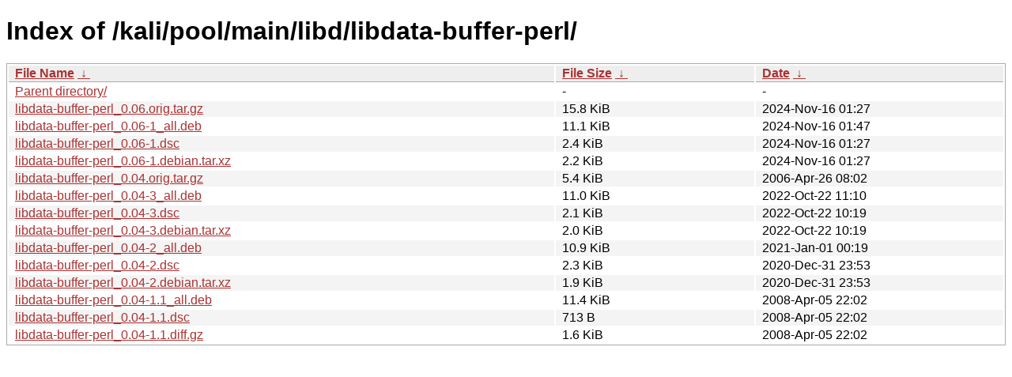

--- FILE ---
content_type: text/html
request_url: http://old.kali.org/kali/pool/main/libd/libdata-buffer-perl/?C=N&O=D
body_size: 1046
content:
<!DOCTYPE html><html><head><meta http-equiv="content-type" content="text/html; charset=utf-8"><meta name="viewport" content="width=device-width"><style type="text/css">body,html {background:#fff;font-family:"Bitstream Vera Sans","Lucida Grande","Lucida Sans Unicode",Lucidux,Verdana,Lucida,sans-serif;}tr:nth-child(even) {background:#f4f4f4;}th,td {padding:0.1em 0.5em;}th {text-align:left;font-weight:bold;background:#eee;border-bottom:1px solid #aaa;}#list {border:1px solid #aaa;width:100%;}a {color:#a33;}a:hover {color:#e33;}</style>

<title>Index of /kali/pool/main/libd/libdata-buffer-perl/</title>
</head><body><h1>Index of /kali/pool/main/libd/libdata-buffer-perl/</h1>
<table id="list"><thead><tr><th style="width:55%"><a href="?C=N&amp;O=A">File Name</a>&nbsp;<a href="?C=N&amp;O=D">&nbsp;&darr;&nbsp;</a></th><th style="width:20%"><a href="?C=S&amp;O=A">File Size</a>&nbsp;<a href="?C=S&amp;O=D">&nbsp;&darr;&nbsp;</a></th><th style="width:25%"><a href="?C=M&amp;O=A">Date</a>&nbsp;<a href="?C=M&amp;O=D">&nbsp;&darr;&nbsp;</a></th></tr></thead>
<tbody><tr><td class="link"><a href="../?C=N&amp;O=D">Parent directory/</a></td><td class="size">-</td><td class="date">-</td></tr>
<tr><td class="link"><a href="libdata-buffer-perl_0.06.orig.tar.gz" title="libdata-buffer-perl_0.06.orig.tar.gz">libdata-buffer-perl_0.06.orig.tar.gz</a></td><td class="size">15.8 KiB</td><td class="date">2024-Nov-16 01:27</td></tr>
<tr><td class="link"><a href="libdata-buffer-perl_0.06-1_all.deb" title="libdata-buffer-perl_0.06-1_all.deb">libdata-buffer-perl_0.06-1_all.deb</a></td><td class="size">11.1 KiB</td><td class="date">2024-Nov-16 01:47</td></tr>
<tr><td class="link"><a href="libdata-buffer-perl_0.06-1.dsc" title="libdata-buffer-perl_0.06-1.dsc">libdata-buffer-perl_0.06-1.dsc</a></td><td class="size">2.4 KiB</td><td class="date">2024-Nov-16 01:27</td></tr>
<tr><td class="link"><a href="libdata-buffer-perl_0.06-1.debian.tar.xz" title="libdata-buffer-perl_0.06-1.debian.tar.xz">libdata-buffer-perl_0.06-1.debian.tar.xz</a></td><td class="size">2.2 KiB</td><td class="date">2024-Nov-16 01:27</td></tr>
<tr><td class="link"><a href="libdata-buffer-perl_0.04.orig.tar.gz" title="libdata-buffer-perl_0.04.orig.tar.gz">libdata-buffer-perl_0.04.orig.tar.gz</a></td><td class="size">5.4 KiB</td><td class="date">2006-Apr-26 08:02</td></tr>
<tr><td class="link"><a href="libdata-buffer-perl_0.04-3_all.deb" title="libdata-buffer-perl_0.04-3_all.deb">libdata-buffer-perl_0.04-3_all.deb</a></td><td class="size">11.0 KiB</td><td class="date">2022-Oct-22 11:10</td></tr>
<tr><td class="link"><a href="libdata-buffer-perl_0.04-3.dsc" title="libdata-buffer-perl_0.04-3.dsc">libdata-buffer-perl_0.04-3.dsc</a></td><td class="size">2.1 KiB</td><td class="date">2022-Oct-22 10:19</td></tr>
<tr><td class="link"><a href="libdata-buffer-perl_0.04-3.debian.tar.xz" title="libdata-buffer-perl_0.04-3.debian.tar.xz">libdata-buffer-perl_0.04-3.debian.tar.xz</a></td><td class="size">2.0 KiB</td><td class="date">2022-Oct-22 10:19</td></tr>
<tr><td class="link"><a href="libdata-buffer-perl_0.04-2_all.deb" title="libdata-buffer-perl_0.04-2_all.deb">libdata-buffer-perl_0.04-2_all.deb</a></td><td class="size">10.9 KiB</td><td class="date">2021-Jan-01 00:19</td></tr>
<tr><td class="link"><a href="libdata-buffer-perl_0.04-2.dsc" title="libdata-buffer-perl_0.04-2.dsc">libdata-buffer-perl_0.04-2.dsc</a></td><td class="size">2.3 KiB</td><td class="date">2020-Dec-31 23:53</td></tr>
<tr><td class="link"><a href="libdata-buffer-perl_0.04-2.debian.tar.xz" title="libdata-buffer-perl_0.04-2.debian.tar.xz">libdata-buffer-perl_0.04-2.debian.tar.xz</a></td><td class="size">1.9 KiB</td><td class="date">2020-Dec-31 23:53</td></tr>
<tr><td class="link"><a href="libdata-buffer-perl_0.04-1.1_all.deb" title="libdata-buffer-perl_0.04-1.1_all.deb">libdata-buffer-perl_0.04-1.1_all.deb</a></td><td class="size">11.4 KiB</td><td class="date">2008-Apr-05 22:02</td></tr>
<tr><td class="link"><a href="libdata-buffer-perl_0.04-1.1.dsc" title="libdata-buffer-perl_0.04-1.1.dsc">libdata-buffer-perl_0.04-1.1.dsc</a></td><td class="size">713 B</td><td class="date">2008-Apr-05 22:02</td></tr>
<tr><td class="link"><a href="libdata-buffer-perl_0.04-1.1.diff.gz" title="libdata-buffer-perl_0.04-1.1.diff.gz">libdata-buffer-perl_0.04-1.1.diff.gz</a></td><td class="size">1.6 KiB</td><td class="date">2008-Apr-05 22:02</td></tr>
</tbody></table></body></html>